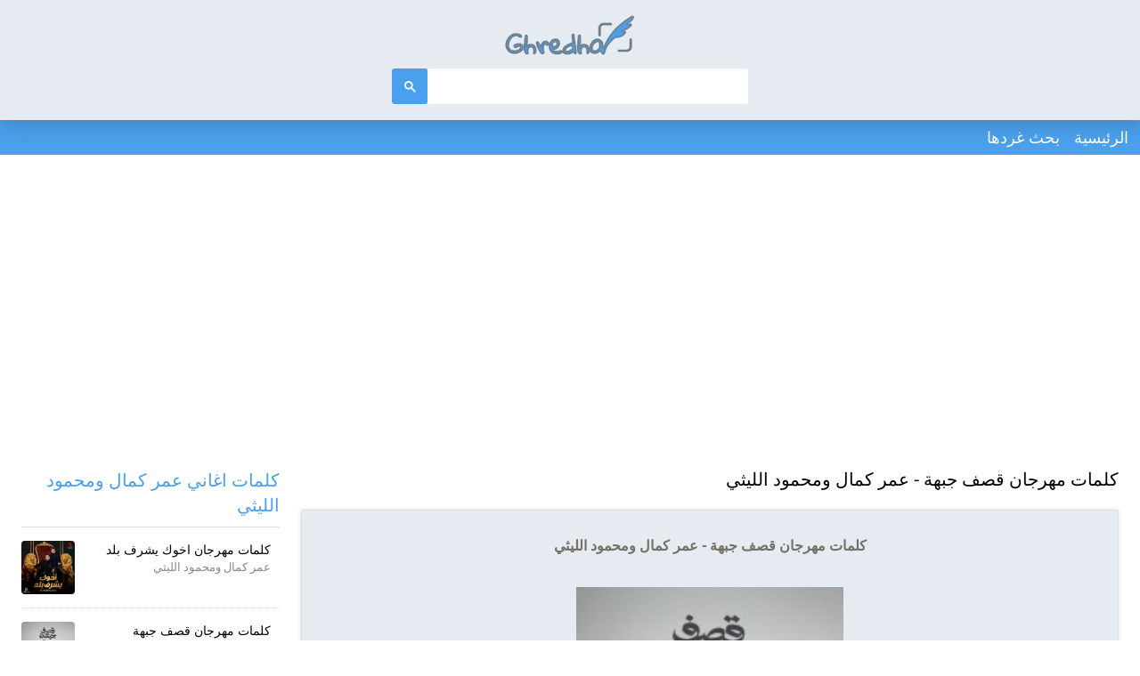

--- FILE ---
content_type: text/html; charset=UTF-8
request_url: https://ghredha.com/lyrics/ocvzxyvs.html
body_size: 5668
content:
<!DOCTYPE html>
<html xmlns="http://www.w3.org/1999/xhtml" lang="ar" dir='rtl'>
<head><meta http-equiv="Content-Type" content="text/html; charset=UTF-8" />
	<meta name="viewport" content="width=device-width, initial-scale=1.0">
	<meta name="robots" content="index, follow" />
	<meta name="description" content="كلمات مهرجان قصف جبهة - عمر كمال ومحمود الليثي" />
	<meta name="keywords" content="كلمات, مهرجان, ومحمود, الليثي, كلمات الاغاني ،lyrics songs ,غردها" />
	<meta property="og:description" content="كلمات مهرجان قصف جبهة - عمر كمال ومحمود الليثي" />
	<title>كلمات مهرجان قصف جبهة - عمر كمال ومحمود الليثي</title>
	<meta property="og:site_name" content="كلمات مهرجان قصف جبهة - عمر كمال ومحمود الليثي" />
	<meta property="og:type" content="website" />
	<meta property="og:title" content="كلمات مهرجان قصف جبهة - عمر كمال ومحمود الليثي" />
	<meta property="og:description" content="كلمات مهرجان قصف جبهة - عمر كمال ومحمود الليثي" />
	<meta property="og:image" content="/uploads/cover/1707545232.jpg" />
	<meta property="og:image:width" content="200" />
	<meta property="og:image:height" content="200" />
	<meta name='theme-color' content='#678aaa2b'>
	<link rel="shortcut icon" type="image/png" href="https://ghredha.com/favicon.png"/>
    <link rel="stylesheet" type="text/css" href="https://ghredha.com/templates/Default/css/style5.css" />
    <link rel="stylesheet" type="text/css" href="https://ghredha.com/templates/Default/css/gsearch1.css" />
</head>
<body>
<header class="card-block pb-0" style="background: #678aaa2b;box-shadow: 1px 1px 24px 1px rgba(0,0,0,0.23);height:135px;">
<div id="center" class="header-search">
<a id="logo-link" href="https://ghredha.com"><h3 class=" danger text-xs-left"><img style="width:60%;height:100%;" alt="غردها" src="/ghredha-logo.png""></h3></a>
<section>
    <div class="rt-container">
          <div class="col-rt-12">
              <div id="purple-searchbox">
			   <script>
				 (function() {
				   var cx = "35dc1e5c9f63842b2";
				   var gcse = document.createElement("script");
				   gcse.type = "text/javascript";
				   gcse.async = true;
				   gcse.src = "https://cse.google.com/cse.js?cx=" + cx;
				   var s = document.getElementsByTagName("script")[0];
				   s.parentNode.insertBefore(gcse, s);
				 })();
				 window.onload = function()
				 { 
				   var searchBox =  document.getElementById("gsc-i-id1");
				   searchBox.placeholder="إبحث عن كلمات اغنية او مهرجان";
				   searchBox.title="بحث غردها"; 
				 }
			   </script>
			   <gcse:search></gcse:search>
			</div>
</div>
</div>
</section>
</div>
</header>
<style>

/* NAVBAR STYLING STARTS */
.navbar {
 display: flex;
 align-items: center;
 justify-content: space-between;
 padding: 5px;
 background-color: #4aa0ec;
 color: #fff;
}
.nav-links a {
 color: #fff;
}
/* LOGO */
.logo {
 font-size: 32px;
}
/* NAVBAR MENU */
.menu {
 display: flex;
 /*gap: 1em;*/
 font-size: 18px;
}
.menu li:hover {
 background-color: #678aaa;
 border-radius: 5px;
 transition: 0.3s ease;
}
.menu li {
 padding: 2px 8px;
}
/* DROPDOWN MENU */
.services {
 position: relative; 
}
.dropdown {
 background-color: rgb(1, 139, 139);
 padding: 1em 0;
 position: absolute; /*WITH RESPECT TO PARENT*/
 display: none;
 border-radius: 8px;
 top: 35px;
}
.dropdown li + li {
 margin-top: 10px;
}
.dropdown li {
 padding: 0.5em 1em;
 width: 8em;
 text-align: center;
}
.dropdown li:hover {
 background-color: #bfc6ab;
}
.services:hover .dropdown {
 display: block;
}
 
</style>
<nav class="navbar">
 <!-- NAVIGATION MENU -->
 <ul class="nav-links">
 <!-- NAVIGATION MENUS -->
 <div class="menu">
 <li><a href="/">الرئيسية</a></li>
       <li><a href="/search">بحث غردها</a></li>
 </div>
 </ul>
 </nav><br/>
<center>
<br/>
<script async src="https://pagead2.googlesyndication.com/pagead/js/adsbygoogle.js?client=ca-pub-2794666200875457"
     crossorigin="anonymous"></script>
<!-- Center -->
<ins class="adsbygoogle"
     style="display:block"
     data-ad-client="ca-pub-2794666200875457"
     data-ad-slot="3851935318"
     data-ad-format="auto"
     data-full-width-responsive="true"></ins>
<script>
     (adsbygoogle = window.adsbygoogle || []).push({});
</script><br/>
<div id="ezoic-pub-ad-placeholder-101"> </div>
</center>
	<div class="wrapper-page">
		<div class="wrap-body container col-12 no-padding" style="direction:rtl;">
			<div class="wrap-content col-9">
				
				<div class="lyrics-header-info group">
	<div class="info-content otr">
		<div>
			<h1 class="txt-primary"><a href="">كلمات مهرجان قصف جبهة - عمر كمال ومحمود الليثي</a></h1>
		</div>
	</div>
</div>
<div class="section section mt20">
	
	<div class="tab-pane line-bottom none fn-tab-panel fn-tab-panel-service po-r">
		<div class="service-container fn-sub-panel">
			
		</div>
		<span class="close fn-closetab"></span>
	</div>
	<div class="tab-pane line-bottom none fn-tab-panel fn-tab-panel-share po-r">
	</div>
    <div id="videoplayer" class="none"></div>
	<div class="tab-pane fn-tab-videos none" style="margin-bottom: 20px">
        <div class="swiper-arrow-left"><i class="fa fa-chevron-left"></i></div>
        <div class="swiper-arrow-right"><i class="fa fa-chevron-right"></i></div>
        <div class="swiper-container">
            <div class="swiper-wrapper"></div>
        </div>

	</div>
	<div class="tab-pane fn-tab-panel-lyrics">
		<div id="_lyricContainer" class="content-block lyric-content">
			<div class="_lyricItem ">
				<h3><strong>كلمات مهرجان قصف جبهة - عمر كمال ومحمود الليثي</strong></h3>
				<p id="lyrics" expand="rows4" class="_lyricContent">
					<br />
					<img width="300" src="/uploads/cover/1707545232.jpg" alt="كلمات مهرجان قصف جبهة" />
					<br/><br/><script async src="https://pagead2.googlesyndication.com/pagead/js/adsbygoogle.js?client=ca-pub-2794666200875457"
     crossorigin="anonymous"></script>
<!-- Center -->
<ins class="adsbygoogle"
     style="display:block"
     data-ad-client="ca-pub-2794666200875457"
     data-ad-slot="3851935318"
     data-ad-format="auto"
     data-full-width-responsive="true"></ins>
<script>
     (adsbygoogle = window.adsbygoogle || []).push({});
</script><br/>
											بعمل معاكو البدع <br />
ولا فارقه ماديه <br />
مش ذنبى أن انا جدع <br />
وحاسبها اخويه<br />
اهرب لفين من طمع <br />
كل اللى حواليا <br />
شايف معاملة جشع <br />
انا مين سالك ليا<br />
<br />
جدعنتى بح انسوها <br />
وادى دقنى لو شوفتوها <br />
على حد تانى ارموها <br />
متجوش لا تاخدو العالى<br />
بطلت حب ياخال <br />
بعد اما جبت عيال <br />
انا مخى لو شغال <br />
مكنش دا يبقا حالى<br />
<br />
من طيبتى كنت فاكركو <br />
طلعتو اتاريكو <br />
شكرا وصل تقديركو <br />
افخم مسا عليكو<br />
على كتفى كنت شايلكو <br />
وياريت طمر فيكو <br />
انا مش هعانى من غيركو <br />
مش واقفه بعديكو<br />
<br />
لو شفتو اجدع منى <br />
دا هيبقا واقع منى <br />
انا كلو سامع عنى <br />
بالحب والتقدير<br />
سيبو الأصول لصحابها <br />
من امتى تعرفو بابها <br />
انا لما بقصف جابها <br />
وش التخين بيطير<br />
<br />
كاتم كتير جوايا <br />
من قلبى بتألم <br />
دانتو حكايتكو حكايه <br />
مش عايز اتكلم<br />
مبقتش فارقه معايا <br />
فى عنيا بتضلم <br />
راح اللى راح وفدايا <br />
واهو برضو بتعلم<br />
<br />
العيب مايبقاش عيب <br />
بالذات من أهل العيب <br />
برضو الكلام فى الغيب <br />
لامؤخذه قلة قيمه<br />
ليك شوق فى حاجه تعالالى <br />
بينى وبينك قولهالى <br />
على ايه مبندهالى <br />
وعامل شجيع السيما<br />
<br />
يامراكب الأحزان <br />
فين بس وخدانى <br />
انا من زمان تعبان <br />
مش حمل قسا تانى<br />
وشى الباشوش باهتان <br />
والضحكه خاينانى <br />
بضحك لكن زعلان <br />
١٠٠ حاجه وجعانى <br />
<br />
انا طول ما فيا الروح <br />
مع اى حد هروح <br />
يلا الطريق مفتوح <br />
والشاطر اللى يودى<br />
فايق لأى عويل <br />
من نحية التغفيل <br />
لسه اللى جاى تقيل <br />
بسهوله مش هتعدى <br />
<br />
كان نفسي فيكي يا أصول <br />
دورت مش لاقى <br />
انا قلبى مات مقتول <br />
على حد مش باقي<br />
وعشان سالك علطول <br />
غرتكوا اخلاقي <br />
هتشوفوا واحد غول <br />
انا قد اعدائى<br />
<br />
على كل لون اتنين <br />
ثابت ولا اتهزيت <br />
انا كنت بس بقيت<br />
احكيلى عن نفسك <br />
ياللى انت جاى ف سيط <br />
يابنى امشى جمب الحيط <br />
اصلك ف نظري عبيط <br />
سايبك تشوف نفسك<br />
<br />
<iframe width="100%" height="300" src="https://www.youtube.com/embed/wfJa0iCtCPw" title="YouTube video player" frameborder="0" allow="accelerometer; autoplay; clipboard-write; encrypted-media; gyroscope; picture-in-picture" allowfullscreen></iframe>
									</p>
			</div>
			<div class="iLyric"> <span><a href="">كلمات مهرجان قصف جبهة</a></span> </div>
		</div>
	</div>
	
	<div class="tab-pane line-bottom none" id="newLyrics">
		<div class="tab-menu group">
			<ul>
				<li><a class="fn-tab" data-group=".fn-sub-panel-share" data-panel=".fn-sub-lyrics" href="#">Lyrics</a></li>
			</ul>
		</div>
		<div class="frm-lyrics group fn-sub-panel fn-sub-lyrics">
			<form name="frmLyrics" id="frmLyrics" action="/xhr/mydata/new-lyrics" method="post">
				<textarea name="content" cols="30" rows="10"></textarea>
				<input type="hidden" name="song_id" id="song_id" value="ZW7ODZ69" />
				<button class="button btn-dark-blue pull-right">Submit</button></form>
			<span class="close fn-close" data-box="#newLyrics"></span>
		</div>
	</div>
</div>
				
			</div>
			
			<div class="wrap-sidebar col-3">
				
								<div class="widget widget-countdown">
					<h3 class="title-section sz-title-sm">كلمات اغاني عمر كمال ومحمود الليثي</h3>
					<div class="widget-content no-padding no-border" id="songRec">
						<ul class="fn-list">
														<li class="fn-item">
								<a href="https://ghredha.com/lyrics/yqd2ezg9.html" title="كلمات مهرجان اخوك يشرف بلد - عمر كمال ومحمود الليثي" class="thumb fn-link"> <img class="fn-thumb" width="60" height="60px" src="/uploads/cover/1703178715.jpg" alt="كلمات مهرجان اخوك يشرف بلد - عمر كمال ومحمود الليثي" /> </a>
								<h3 class="song-name ellipsis"><a href="https://ghredha.com/lyrics/yqd2ezg9.html" title="كلمات مهرجان اخوك يشرف بلد - عمر كمال ومحمود الليثي" class="txt-primary fn-link fn-name">كلمات مهرجان اخوك يشرف بلد</a></h3>
								<div class="inblock ellipsis fn-artist_list">
									<h4 class="singer-name txt-info fn-artist">عمر كمال ومحمود الليثي</h4>
								</div>
							</li>
														<li class="fn-item">
								<a href="https://ghredha.com/lyrics/ocvzxyvs.html" title="كلمات مهرجان قصف جبهة - عمر كمال ومحمود الليثي" class="thumb fn-link"> <img class="fn-thumb" width="60" height="60px" src="/uploads/cover/1707545232.jpg" alt="كلمات مهرجان قصف جبهة - عمر كمال ومحمود الليثي" /> </a>
								<h3 class="song-name ellipsis"><a href="https://ghredha.com/lyrics/ocvzxyvs.html" title="كلمات مهرجان قصف جبهة - عمر كمال ومحمود الليثي" class="txt-primary fn-link fn-name">كلمات مهرجان قصف جبهة</a></h3>
								<div class="inblock ellipsis fn-artist_list">
									<h4 class="singer-name txt-info fn-artist">عمر كمال ومحمود الليثي</h4>
								</div>
							</li>
														<li class="fn-item">
								<a href="https://ghredha.com/lyrics/xb0tngms.html" title="كلمات مهرجان أنا بطل السوق - عمر كمال ومحمود الليثي" class="thumb fn-link"> <img class="fn-thumb" width="60" height="60px" src="/uploads/cover/1718120246.jpg" alt="كلمات مهرجان أنا بطل السوق - عمر كمال ومحمود الليثي" /> </a>
								<h3 class="song-name ellipsis"><a href="https://ghredha.com/lyrics/xb0tngms.html" title="كلمات مهرجان أنا بطل السوق - عمر كمال ومحمود الليثي" class="txt-primary fn-link fn-name">كلمات مهرجان أنا بطل السوق</a></h3>
								<div class="inblock ellipsis fn-artist_list">
									<h4 class="singer-name txt-info fn-artist">عمر كمال ومحمود الليثي</h4>
								</div>
							</li>
													</ul>
					</div>
				</div>
								<div class="widget widget-tab">
					<h3 class="title-section sz-title-sm">كلمات الاغاني الجديدة</h3>
					<div class="tab-pane widget-song-countdown">
						<div class="widget-content no-padding no-border _chart_song">
							<ul class="fn-list">
<div class="tab-menu group">
	<div class="section medium-margin-top">
		<div class="item-song">
							<a title="كلمات اغنية شكلك متغيرش - منوعات" href="https://ghredha.com/lyrics/6tmhivrn.html" class="thumb pull-left fn-link">
					<img width="60" height="60px" alt="كلمات اغنية شكلك متغيرش - منوعات" src="/uploads/cover/1768986433.jpg" class="fn-thumb">
				</a>			
			<div class="title-song">
				<h3><a href="https://ghredha.com/lyrics/6tmhivrn.html" class="txt-primary fn-highlight" title="كلمات اغنية شكلك متغيرش - منوعات">كلمات اغنية شكلك متغيرش - منوعات</a></h3>
			</div><div class="section medium-margin-top">
		<div class="item-song">
							<a title="كلمات اغنية سبع سعادات - رحمة رياض" href="https://ghredha.com/lyrics/cckpwtmt.html" class="thumb pull-left fn-link">
					<img width="60" height="60px" alt="كلمات اغنية سبع سعادات - رحمة رياض" src="/uploads/cover/1768979802.jpg" class="fn-thumb">
				</a>			
			<div class="title-song">
				<h3><a href="https://ghredha.com/lyrics/cckpwtmt.html" class="txt-primary fn-highlight" title="كلمات اغنية سبع سعادات - رحمة رياض">كلمات اغنية سبع سعادات - رحمة رياض</a></h3>
			</div><div class="section medium-margin-top">
		<div class="item-song">
							<a title="كلمات اغنية لا استطيع - ستار سعد" href="https://ghredha.com/lyrics/3ofgxl2k.html" class="thumb pull-left fn-link">
					<img width="60" height="60px" alt="كلمات اغنية لا استطيع - ستار سعد" src="/uploads/cover/1768979134.jpg" class="fn-thumb">
				</a>			
			<div class="title-song">
				<h3><a href="https://ghredha.com/lyrics/3ofgxl2k.html" class="txt-primary fn-highlight" title="كلمات اغنية لا استطيع - ستار سعد">كلمات اغنية لا استطيع - ستار سعد</a></h3>
			</div><div class="section medium-margin-top">
		<div class="item-song">
							<a title="كلمات اغنية تفارقنا - عبدالعزيز لويس" href="https://ghredha.com/lyrics/ml00mzws.html" class="thumb pull-left fn-link">
					<img width="60" height="60px" alt="كلمات اغنية تفارقنا - عبدالعزيز لويس" src="/uploads/cover/1768978749.jpg" class="fn-thumb">
				</a>			
			<div class="title-song">
				<h3><a href="https://ghredha.com/lyrics/ml00mzws.html" class="txt-primary fn-highlight" title="كلمات اغنية تفارقنا - عبدالعزيز لويس">كلمات اغنية تفارقنا - عبدالعزيز لويس</a></h3>
			</div><div class="section medium-margin-top">
		<div class="item-song">
							<a title="كلمات اغنية حبيبي - خالد منيب" href="https://ghredha.com/lyrics/b5e0cohh.html" class="thumb pull-left fn-link">
					<img width="60" height="60px" alt="كلمات اغنية حبيبي - خالد منيب" src="/uploads/cover/1768978521.jpg" class="fn-thumb">
				</a>			
			<div class="title-song">
				<h3><a href="https://ghredha.com/lyrics/b5e0cohh.html" class="txt-primary fn-highlight" title="كلمات اغنية حبيبي - خالد منيب">كلمات اغنية حبيبي - خالد منيب</a></h3>
			</div><div class="section medium-margin-top">
		<div class="item-song">
							<a title="كلمات اغنية عهد الغلا - راشد الماجد" href="https://ghredha.com/lyrics/vlyzan5x.html" class="thumb pull-left fn-link">
					<img width="60" height="60px" alt="كلمات اغنية عهد الغلا - راشد الماجد" src="/uploads/cover/1768894413.jpg" class="fn-thumb">
				</a>			
			<div class="title-song">
				<h3><a href="https://ghredha.com/lyrics/vlyzan5x.html" class="txt-primary fn-highlight" title="كلمات اغنية عهد الغلا - راشد الماجد">كلمات اغنية عهد الغلا - راشد الماجد</a></h3>
			</div><div class="section medium-margin-top">
		<div class="item-song">
							<a title="كلمات اغنية ويلي ويلي - ومين غيرك يداويني - اشرقت احمد" href="https://ghredha.com/lyrics/gyy8bjkf.html" class="thumb pull-left fn-link">
					<img width="60" height="60px" alt="كلمات اغنية ويلي ويلي - ومين غيرك يداويني - اشرقت احمد" src="/uploads/cover/1768894001.jpg" class="fn-thumb">
				</a>			
			<div class="title-song">
				<h3><a href="https://ghredha.com/lyrics/gyy8bjkf.html" class="txt-primary fn-highlight" title="كلمات اغنية ويلي ويلي - ومين غيرك يداويني - اشرقت احمد">كلمات اغنية ويلي ويلي - ومين غيرك يداويني - اشرقت احمد</a></h3>
			</div><div class="section medium-margin-top">
		<div class="item-song">
							<a title="كلمات اغنية مثل القمر - يارا" href="https://ghredha.com/lyrics/7tuzi3nf.html" class="thumb pull-left fn-link">
					<img width="60" height="60px" alt="كلمات اغنية مثل القمر - يارا" src="/uploads/cover/1768893775.jpg" class="fn-thumb">
				</a>			
			<div class="title-song">
				<h3><a href="https://ghredha.com/lyrics/7tuzi3nf.html" class="txt-primary fn-highlight" title="كلمات اغنية مثل القمر - يارا">كلمات اغنية مثل القمر - يارا</a></h3>
			</div><div class="section medium-margin-top">
		<div class="item-song">
							<a title="كلمات اغنية الليلة شهيصة - شاهيناز" href="https://ghredha.com/lyrics/hobiaxin.html" class="thumb pull-left fn-link">
					<img width="60" height="60px" alt="كلمات اغنية الليلة شهيصة - شاهيناز" src="/uploads/cover/1768893586.jpg" class="fn-thumb">
				</a>			
			<div class="title-song">
				<h3><a href="https://ghredha.com/lyrics/hobiaxin.html" class="txt-primary fn-highlight" title="كلمات اغنية الليلة شهيصة - شاهيناز">كلمات اغنية الليلة شهيصة - شاهيناز</a></h3>
			</div><div class="section medium-margin-top">
		<div class="item-song">
							<a title="كلمات اغنية وصلتي - ياسمين علي" href="https://ghredha.com/lyrics/jgduiujs.html" class="thumb pull-left fn-link">
					<img width="60" height="60px" alt="كلمات اغنية وصلتي - ياسمين علي" src="/uploads/cover/1768893348.jpg" class="fn-thumb">
				</a>			
			<div class="title-song">
				<h3><a href="https://ghredha.com/lyrics/jgduiujs.html" class="txt-primary fn-highlight" title="كلمات اغنية وصلتي - ياسمين علي">كلمات اغنية وصلتي - ياسمين علي</a></h3>
			</div>		</div>
		
	</div>
</div>
							</ul>
						</div>
					</div>
				</div><center><script async src="https://pagead2.googlesyndication.com/pagead/js/adsbygoogle.js?client=ca-pub-2794666200875457"
     crossorigin="anonymous"></script>
<!-- Center -->
<ins class="adsbygoogle"
     style="display:block"
     data-ad-client="ca-pub-2794666200875457"
     data-ad-slot="3851935318"
     data-ad-format="auto"
     data-full-width-responsive="true"></ins>
<script>
     (adsbygoogle = window.adsbygoogle || []).push({});
</script></center>
			</div>
			<div class="clearfix"></div>
		</div>
	</div>
<footer class="col-12" style="background: #678aaa;">
<div class="row" style="margin-top: 0">
<div class="copyright" itemscope itemtype="http://schema.org/Organization">
<p><a href="https://ghredha.com">غردها</a> | <a href="https://ghredha.com/contactus.php">إتصل بنا</a> | <a href="https://ghredha.com/privacy.php">سياسة الخصوصية</a> | <a href="https://ghredha.com/about.php">من نحن</a></p></p>
<p style="font-size: 12px;">.جميع كلمات الأغاني ملكية وحقوق نشر لأصحابها. يتم توفير جميع كلمات الأغاني للأغراض التعليمية والاستخدام الشخصي فقط</p>
<p>&copy; 2026 <a href="https://ghredha.com"><span itemprop="name">Ghredha.Com</span></a></p>
</div>
</div>
</footer>
    <!-- Google tag (gtag.js) -->
<script async src=https://www.googletagmanager.com/gtag/js?id=G-XD860F5CY4></script>
<script>
  window.dataLayer = window.dataLayer || [];
  function gtag(){dataLayer.push(arguments);}
  gtag('js', new Date());

  gtag('config', 'G-XD860F5CY4');
</script>
<script>(function(){function c(){var b=a.contentDocument||a.contentWindow.document;if(b){var d=b.createElement('script');d.innerHTML="window.__CF$cv$params={r:'9c15f04dc9f924d3',t:'MTc2ODk4OTM1NQ=='};var a=document.createElement('script');a.src='/cdn-cgi/challenge-platform/scripts/jsd/main.js';document.getElementsByTagName('head')[0].appendChild(a);";b.getElementsByTagName('head')[0].appendChild(d)}}if(document.body){var a=document.createElement('iframe');a.height=1;a.width=1;a.style.position='absolute';a.style.top=0;a.style.left=0;a.style.border='none';a.style.visibility='hidden';document.body.appendChild(a);if('loading'!==document.readyState)c();else if(window.addEventListener)document.addEventListener('DOMContentLoaded',c);else{var e=document.onreadystatechange||function(){};document.onreadystatechange=function(b){e(b);'loading'!==document.readyState&&(document.onreadystatechange=e,c())}}}})();</script></body>
</html>
<!-- Script using GzipOut, MySQL queries time: 0.00187 seconds, total MySQL queries: 4 -->

--- FILE ---
content_type: text/html; charset=utf-8
request_url: https://www.google.com/recaptcha/api2/aframe
body_size: 112
content:
<!DOCTYPE HTML><html><head><meta http-equiv="content-type" content="text/html; charset=UTF-8"></head><body><script nonce="YOvi3UQ8uno5n8sMRLyi3A">/** Anti-fraud and anti-abuse applications only. See google.com/recaptcha */ try{var clients={'sodar':'https://pagead2.googlesyndication.com/pagead/sodar?'};window.addEventListener("message",function(a){try{if(a.source===window.parent){var b=JSON.parse(a.data);var c=clients[b['id']];if(c){var d=document.createElement('img');d.src=c+b['params']+'&rc='+(localStorage.getItem("rc::a")?sessionStorage.getItem("rc::b"):"");window.document.body.appendChild(d);sessionStorage.setItem("rc::e",parseInt(sessionStorage.getItem("rc::e")||0)+1);localStorage.setItem("rc::h",'1768989358258');}}}catch(b){}});window.parent.postMessage("_grecaptcha_ready", "*");}catch(b){}</script></body></html>

--- FILE ---
content_type: text/css
request_url: https://ghredha.com/templates/Default/css/style5.css
body_size: 7309
content:
@font-face{font-family:'Open Sans';font-style:normal;font-weight:400;font-stretch:normal;src:url(https://fonts.gstatic.com/s/opensans/v27/memSYaGs126MiZpBA-UvWbX2vVnXBbObj2OVZyOOSr4dVJWUgsjZ0B4gaVc.ttf) format('truetype')}html{font-size:100%;-webkit-text-size-adjust:100%;-ms-text-size-adjust:100%;-webkit-font-smoothing:antialiased!important;font-stretch:condensed;-webkit-font-smoothing:antialiased;-ms-text-size-adjust:100%;-webkit-text-size-adjust:100%}body,button,div,form,h1,h2,h3,h4,h5,h6,input,li,p,textarea,ul{margin:0;padding:0}body{margin:0;background:#fff;color:#000;font-weight:400;font-style:normal!important;font-size:14px;font-family:open sans,sans-serif;line-height:1.42857}img{border:0}b,strong,var{font-weight:inherit;font-style:inherit}ins{text-decoration:none}li{list-style:none}h1,h2,h3,h4,h5,h6{font-weight:400;font-size:100%}sub{vertical-align:baseline}button,input,textarea{font-weight:inherit;font-style:inherit;font-size:inherit;font-family:inherit}button,input{line-height:normal;border-radius:0}button,input,textarea{margin:0;font-size:100%;vertical-align:middle}button::-moz-focus-inner,input::-moz-focus-inner{padding:0;border:0}img{max-width:100%;vertical-align:middle;border:0;-ms-interpolation-mode:bicubic}a,a:active,a:focus,a:hover,button:focus{outline:0}button,input[type=button],input[type=checkbox],input[type=radio],input[type=reset],input[type=submit],label{cursor:pointer}textarea{overflow:auto;vertical-align:top}input:focus,textarea:focus{outline:0}s{text-decoration:none}*{-webkit-box-sizing:border-box;-moz-box-sizing:border-box;box-sizing:border-box}:after,:before{-webkit-box-sizing:border-box;-moz-box-sizing:border-box;box-sizing:border-box}.icon33,.s50x50{background-image:url(https://www.7alty.com/templates/Default/images/icon.png);background-repeat:no-repeat}@media screen and (-webkit-min-device-pixel-ratio:1.5),screen and (-moz-min-device-pixel-ratio:1.5),screen and (min-device-pixel-ratio:1.5){.icon33,.s50x50{background-image:url(https://www.7alty.com/templates/Default/images/icon@2x.png);background-repeat:no-repeat;background-size:50px 3809px}}.device-png{background-image:url(https://www.7alty.com/templates/Default/images/device.png);background-repeat:no-repeat}.section-search .search .input-btn{background:#fff}.button-style-1:hover span,a:hover{color:#4aa0ec}.info-meta h4,a{color:#000}.button-style-1 span{color:#4aa0ec}.info-meta,.item-list .item{color:#666}.h1-size{font-size:36px}.h2-size{float:left;font-size:30px;text-transform:uppercase;font-weight:300}.h3-size,.item-list .item h3 a,.title-section.sz-title-sm{font-size:20px}.h4-size{font-size:18px}.h5-size,.info-meta,.info-meta h4{font-size:14px}.h6-size{font-size:12px}.row{margin-left:-8px;margin-right:-8px;margin-top:24px}.col-12,.col-2,.col-3,.col-4,.col-5,.col-6,.col-7,.col-8,.col-9{position:relative;min-height:1px;padding-left:12px;padding-right:12px;float:left}.col-2{padding-left:12px;width:16.666666666666664%}.col-2.col-2p5{width:20%}.col-2.col-2p5.otr{padding:0 27px}.col-3{padding-left:12px;width:25%}.col-4{padding-left:12px;width:33.33333333333333%}.col-6{padding-left:24px;width:50%}.col-5{padding-left:12px;width:41.66666666666667%}.col-7{padding-left:12px;width:58.333333333333336%}.col-8{padding-left:12px;width:66.66666666666666%}.col-9{padding-left:12px;width:75%}.col-6:first-child{border-left:0;padding-left:6px;padding-right:12px}.col-6:last-child{padding-left:12px;padding-right:6px}.col-12{padding-left:12px;width:100%}a{text-decoration:none}.wrapper-page{background-color:#fff;max-width:1300px;margin:0 auto;padding:15px 12px 0}.container{margin:0 auto;overflow:hidden;position:relative}.hide-text{border:0;background-color:transparent;color:transparent;text-shadow:none;font:0/0 a}.block-center{margin:0 auto}.img-responsive{display:block;width:100%;height:auto;box-shadow:0 1px 6px rgba(25,25,34,.16);border-radius:4px}.no-border-bottom{margin-bottom:0!important;padding-bottom:0!important;border-bottom:0!important}.group:after{content:"";display:table;clear:both}.clearfix:after,.clearfix:before{display:table;content:" "}.clearfix:after,.container:after{clear:both}.item-mask{display:block;position:absolute;bottom:0;left:0;width:100%;height:50%;background:url([data-uri]);background:-moz-linear-gradient(top,transparent 0,rgba(0,0,0,.8) 100%);background:-webkit-gradient(linear,left top,left bottom,color-stop(0,transparent),color-stop(100%,rgba(0,0,0,.8)));background:-webkit-linear-gradient(top,transparent 0,rgba(0,0,0,.8) 100%);background:-o-linear-gradient(top,transparent 0,rgba(0,0,0,.8) 100%);background:-ms-linear-gradient(top,transparent 0,rgba(0,0,0,.8) 100%);background:linear-gradient(to bottom,transparent 0,rgba(0,0,0,.8) 100%)}.none{display:none!important}.mt20{margin-top:20px!important}.mt0{margin-top:0!important}.po-r{position:relative!important}.align-center{text-align:center!important}.no-padding{padding:0!important}.no-border{border:0!important}.medium-margin-top{margin-top:20px!important}.ellipsis{white-space:nowrap;text-overflow:ellipsis;overflow:hidden}.ellipsis-2{overflow:hidden;max-height:3.2em;display:-webkit-box;display:-moz-box;display:box;-webkit-line-clamp:2;-moz-line-clamp:2;line-clamp:2;-webkit-box-orient:vertical;-moz-box-orient:vertical;box-orient:vertical}.ellipsis-3{overflow:hidden;max-height:4.8em;display:-webkit-box;display:-moz-box;display:box;-webkit-line-clamp:3;-moz-line-clamp:3;line-clamp:3;-webkit-box-orient:vertical;-moz-box-orient:vertical;box-orient:vertical}@-moz-document url-prefix(){.ellipsis-2,.ellipsis-3{display:block}.ellipsis-2{max-height:3em}}.line-bottom{padding-bottom:30px;border-bottom:1px solid #dedede}.icon-list{background-position:0 -3434px}.button{display:inline-block;padding:10px 20px;color:#fff!important;border:0}.button.btn-dark-blue{background:#4aa0ec;font-size:14px}.button.btn-dark-blue:hover{color:#fff;background:#a100a1;text-decoration:none}.button.frm-button{background:#4aa0ec;font-size:14px;letter-spacing:2px}.button.frm-button:hover{color:#fff;background:#933eb8}.button-style-1{display:inline-block;padding:8px;color:gray;border:1px solid #e5e5e5;background:#f7f7f7;margin-right:5px;line-height:0;border-radius:5px;-moz-border-radius:5px;-webkit-border-radius:5px}.button-style-1 span{position:relative;top:-7px;font-size:13px}.button-style-1 span i{width:24px;height:25px;display:inline-block}.inblock h4{display:inline}.icon-menu{background-position:0 -2559px}.wrap-body{min-height:500px}header{position:relative;background:#222428;width:100%}header .container{overflow:visible;max-width:1300px}header .logo{float:right;width:50px;height:40px;margin-top:10px;margin-left:10px}header .logo a{display:block;width:100%;height:100%}header .logo h1{display:none}header .share-icons{font-size:30px;color:#bdc5d6;line-height:30px;float:right;margin-top:15px;margin-right:10px}header .share-icons i:hover{color:#fff;cursor:pointer}.section-search{position:relative}.section-search .search{float:left;margin-top:10px;width:500px;position:relative}.section-search .search .input-txt{float:right;padding:5px 15px;width:100%;border:0;height:39px;text-align:center}.section-search .search .input-btn{white-space:nowrap;position:absolute;right:0;top:0}.section-search .search .input-btn .btn{width:34px;height:39px;background-position:5px -29px;line-height:39px}.section-search .search .input-btn:hover{opacity:.9;-moz-opacity:.9;-khtml-opacity:.9;-ms-filter:"alpha(opacity=90)";background:#f2f2f2}.share-icons a{color:#bdc5d6}.page-search .thumb{margin-bottom:10px}.info-content .txt-primary,.info-content h4{display:inline-block}.title-section{color:#4aa0ec}.title-section a{color:#32323d;font-size:18px;font-weight:700}.title-section span{color:#4aa0ec;font-weight:500}.title-section.sz-title-sm{border-bottom:1px solid #dedede;padding-bottom:.5em}.widget .title-section.sz-title-sm{margin-bottom:15px}.item-list{margin-bottom:20px}.item-list .item{overflow:hidden;padding-top:20px;margin-top:20px;border-top:1px solid #dedede}.item-list .item:first-child{padding-top:0;margin-top:0;border-top:0}.item-list .item .thumb{float:left;margin-right:20px}.item-list .item h3{margin-bottom:5px}.item-list .item ul{overflow:hidden;margin-bottom:18px}.item-list .item ul li{float:left;margin-left:90px}.item-list .item ul li:first-child{margin-left:0}.item-list .item p{margin-top:15px;line-height:1.6}.item-song{border-bottom:1px solid #dedede;margin-bottom:5px;position:relative;height:65px}.item-song .title-song{overflow:hidden;margin-bottom:10px}.item-song .title-song h3{line-height:60px;white-space:nowrap;text-overflow:ellipsis;overflow:hidden;width:100%}.item-song .title-song h2,.item-song .title-song h3,.item-song .title-song h4{float:left}.item-song .title-song p{margin-bottom:10px}.info-meta{margin-top:8px}.info-meta span{display:inline-block}.info-meta h4{margin-bottom:0;display:inline}.lyrics-header-info{margin-bottom:20px;position:relative}.lyrics-header-info .info-content{margin-left:100px}.lyrics-header-info .info-content.otr{margin-left:0;line-height:24px;padding-right:0}.lyrics-header-info .info-content.otr2{margin-left:0!important;padding-right:0!important}.lyrics-header-info .info-content p{margin-bottom:10px;margin-top:10px;line-height:1.6;color:#888}.lyrics-header-info .info-content .txt-primary{line-height:1.3}.lyrics-header-info .info-content .info-song-top{margin:10px 0}.lyrics-header-info .info-content .info-song-top>div{margin-top:5px}.info-song-top.otr{margin:10px 0}.info-song-top.otr h4{display:inline-block}.lyrics-header-info .info-content h2{font-weight:400}.lyrics-header-info .info-content h1 i{font-style:normal;font-weight:400}.box-info-artist{background:url([data-uri]);background:-moz-linear-gradient(top,transparent 0,rgba(0,0,0,.09) 14%,rgba(0,0,0,.43) 47%,rgba(0,0,0,.5) 59%,rgba(0,0,0,.5) 100%);background:-webkit-gradient(linear,left top,left bottom,color-stop(0,transparent),color-stop(14%,rgba(0,0,0,.09)),color-stop(47%,rgba(0,0,0,.43)),color-stop(59%,rgba(0,0,0,.5)),color-stop(100%,rgba(0,0,0,.5)));background:-webkit-linear-gradient(top,transparent 0,rgba(0,0,0,.09) 14%,rgba(0,0,0,.43) 47%,rgba(0,0,0,.5) 59%,rgba(0,0,0,.5) 100%);background:-o-linear-gradient(top,transparent 0,rgba(0,0,0,.09) 14%,rgba(0,0,0,.43) 47%,rgba(0,0,0,.5) 59%,rgba(0,0,0,.5) 100%);background:-ms-linear-gradient(top,transparent 0,rgba(0,0,0,.09) 14%,rgba(0,0,0,.43) 47%,rgba(0,0,0,.5) 59%,rgba(0,0,0,.5) 100%);background:linear-gradient(to bottom,transparent 0,rgba(0,0,0,.09) 14%,rgba(0,0,0,.43) 47%,rgba(0,0,0,.5) 59%,rgba(0,0,0,.5) 100%)}.lyrics-header-info .info-artist{padding-top:5px;padding-bottom:7px}.lyrics-header-info .info-artist .txt-primary{font-size:16px}.list-item{margin-top:20px}.list-item .txt-info,.list-item .txt-primary{display:inline-block}.close{display:block;width:25px;height:25px;position:absolute;right:0;background-position:-25px -1139px;cursor:pointer;top:-3px;opacity:.5;-moz-opacity:.5;-khtml-opacity:.5;-ms-filter:"alpha(opacity=50)";z-index:9}.close:hover{opacity:1;-moz-opacity:1;-khtml-opacity:1;-ms-filter:"alpha(opacity=100)"}.page-artist .tab-menu{width:100%;margin-bottom:0;padding-top:14px}.lyrics-container{line-height:30px;background:#f6f6f6;padding:15px 20px}.lyrics-container h3{margin-bottom:10px}.lyrics-container .fn-content p{margin-right:130px}.lyrics-container .title{font-size:16px;font-weight:500}.lyrics-container .title label{font-weight:400}.lyrics-container .title strong{display:inline-block;max-width:260px}#videoplayer{margin-bottom:20px}.swiper-container{width:calc(100% - 80px);height:100%;margin-bottom:20px}.swiper-arrow-left i,.swiper-arrow-right i{line-height:30px}.swiper-arrow-left:hover,.swiper-arrow-right:hover{color:#334f8d}.swiper-arrow-left{position:absolute;margin-top:50px;left:0;width:30px;height:30px;margin-top:36px;margin-left:10px;font-size:15px;z-index:10;text-align:center;background:#fff;color:#32323e;border-radius:50%;border:1px solid #dedee3;cursor:pointer}.swiper-arrow-right{position:absolute;margin-top:50px;right:0;width:30px;height:30px;margin-top:36px;margin-right:10px;font-size:15px;z-index:10;text-align:center;background:#fff;color:#32323e;border-radius:50%;border:1px solid #dedee3;cursor:pointer}.wrap-content{float:right}.wrap-content{margin-bottom:20px}.wrap-sidebar{float:right;position:relative}.header-title,.lyrics-container h3,.lyrics-header-info .txt-primary,.title-section{font-family:open sans,segoe ui,Helvetica,Arial,sans-serif}.button-follow,.button-style-1 i,.close,.icon-arrow,.icon-arrow-left-1,.icon-arrow-right-1,.icon-s-arrow,.item-service i,.title-section .icon-arrow{background-image:url(https://www.7alty.com/templates/Default/images/icon.png);background-repeat:no-repeat}.box-list-thumb{background:#fff}.txt-primary{color:#000}.chart-title i,.info-primary .info-content li,.info-primary .info-content p,.info-song-top span,.item-song p,.txt-info,.txt-info a,.wrap-2-col .sidebar .data-list ul li a{color:#888}.box-artist .artist-info-text,.title-page p{color:#666}.box-artist .artist-info h2,.header-frm,.info-primary .info-content h2,.info-primary .info-content li span,.info-song-top a,.lyrics-container,.lyrics-container h3,.lyrics-header-info .txt-primary,.lyrics-header-info .txt-primary:hover,.wrap-2-col .sidebar .data-list>li>a,.wrap-2-col .sidebar .data-list>li>h1>a{color:#333}.info-song-top a:hover,.sz-title-sm strong,.txt-info a:hover,.txt-primary:hover,.wrap-2-col .sidebar .data-list li a:hover,a.txt-info:hover{color:#4aa0ec}.copyright,.item-service b{color:gray}.header-title{color:#2c3e50}.link-footer li a{color:#ddd}.chart-title,.tab-pane h4{color:#010101}footer a{color:#fff}.item-card .item-list-song li a,.item-service b,.txt-info,.txt-info a,footer,footer a{font-size:13px}.box-artist .artist-info-text,.chart-title i,.info-primary .info-content li,.info-primary .info-content p,.info-song-top a,.item-song p,.lyrics-container,.lyrics-header-info p,.title-page p,.txt-primary,.wrap-2-col .sidebar .data-list ul li a{font-size:14px}.info-primary .info-content h4{font-size:15px}.chart-title,.lyrics-container h3,.tab-pane h4,.wrap-2-col .sidebar .data-list>li>a,.wrap-2-col .sidebar .data-list>li>h1>a{font-size:16px}.box-artist .artist-info h2,.header-title,.item-song .title-song h2 a,.item-song .title-song h3 a,.item-song .title-song h4 a{font-size:15px}.info-primary .info-content h2,.lyrics-header-info .txt-primary{font-size:20px}.title-section{font-size:26px}.wrap-2-col .sidebar .data-list>li>a,.wrap-2-col .sidebar .data-list>li>h1>a{font-weight:700}.chart-title,.header-title,.info-primary .info-content h2,.item-song .title-song h4 a,.lyrics-container h3,.lyrics-header-info .txt-primary,.sz-title-sm strong{font-weight:500}.chart-title i,.item-service b{font-weight:400}.chart-title i{font-style:normal}.pull-left{float:left}.pull-right{float:right}.col-border-left{border-left:1px solid #dedede}.col-border-right{border-right:1px solid #dedede}.hot-lyrics .section-description{color:#72727d;font-size:14px}.text-center{text-align:center}.no-border-top{border-top:0!important}.border-bottom{border-bottom:1px solid #dedede}.txt-info{font-style:normal}.full-section .title-section.sz-title-sm{margin-bottom:15px}.title-section.sz-title-sm .icon-arrow{top:0}.title-section{font-weight:300}.title-section.otr{float:none;color:#34495e;margin-bottom:20px;padding-bottom:10px;border-bottom:1px solid #dedede}.title-section .icon-arrow{width:20px;height:20px;background-position:-25px -924px;display:inline-block;top:-2px;left:-5px;position:relative}.title-section a:hover .icon-arrow{background-position:-25px -1459px}.margin-top-40{margin-top:40px}.thumb{position:relative;display:block;margin-bottom:8px}.widget .thumb{margin-bottom:0}.thumb img{-webkit-backface-visibility:hidden;border-radius:4px}.thumb:hover img{opacity:.65!important;-moz-opacity:.65!important;-khtml-opacity:.65!important;-ms-filter:"alpha(opacity=65)"!important;-webkit-backface-visibility:hidden}.des-inside .thumb{margin-bottom:0}.des-inside .des{bottom:0;left:0;padding:0 10px 10px;position:absolute;z-index:1;width:100%}.des-inside.otr .thumb{background-color:#fff}.des-inside.otr .des{position:static;background-color:#fff;padding:8px 0 0}.des-inside.otr .des .txt-info,.des-inside.otr .des .txt-primary{text-shadow:none;color:#000;font-size:14px;font-weight:400}.des-inside.otr .des .txt-info{color:gray;font-size:12px}.des-inside.otr .item-mask{display:none}.des-inside .des .txt-info,.des-inside .des .txt-primary{color:#fefefe;text-shadow:0 1px 1px rgba(3,3,3,.7);font-weight:500;white-space:nowrap;text-overflow:ellipsis;overflow:hidden}.des-inside .des .txt-info{color:#eee;font-weight:400}.list-item>ul>li{padding:15px 0;border-bottom:1px solid #f2f2f2;position:relative}.widget-song-countdown li:hover i{opacity:0;-moz-opacity:0;-khtml-opacity:0;-ms-filter:"alpha(opacity=0)"}.list-item li:first-child{padding-top:0}.list-item .thumb{margin-bottom:0}.list-item.sm-thumb .thumb{margin-right:15px}.list-item.sm-thumb .thumb img{width:50px;height:50px}.list-item.sm-thumb .title-item{margin-bottom:3px}.list-item.sm-thumb .title-item a{line-height:1.6;display:inline}.list-item.sm-thumb i{display:block;margin-right:0}.list-item.sm-thumb .row{margin-bottom:20px}.wrap-sidebar .widget{margin-bottom:20px}.widget-content{overflow:hidden;padding:15px 5px 0;border:1px solid #ddd}.widget-link-list .widget-content li{float:left;margin-bottom:15px;padding:0 15px;width:50%}.widget-link-list .widget-content li a{white-space:nowrap;overflow:hidden;text-overflow:ellipsis;display:block}.widget .tab-pane li,.widget-countdown li{margin:0 0 15px;padding:0 10px 15px 0;border-bottom:1px dotted #ddd;position:relative;min-height:41px}.widget-countdown li:hover{border-bottom:1px solid #dedede}.widget.widget-thumb-countdown li{padding-left:0;padding-right:0}.tab-pane li:first-child,.widget-countdown li:first-child{margin-top:0;padding-top:0;border-top:0;margin-left:0;margin-right:0}.widget-song-countdown li:first-child img,.widget-thumb-countdown li:first-child img{width:100%;height:auto;border-radius:4px}.tab-pane .widget-content,.widget-countdown .widget-content{padding-bottom:15px;border-top:0}.widget-countdown .thumb,.widget-thumb-countdown .thumb{position:relative;display:block;float:left;margin-right:15px}.widget-countdown li,.widget-thumb-countdown li{overflow:hidden}.list-item-info{margin-left:110px}footer{background:#678aaa2b;overflow:hidden;color:#fff;position:relative;z-index:9999999}footer .container{background:#222428;padding:0 20px}footer .row{margin-bottom:10px}.copyright img{float:left;margin-right:15px}.copyright p{margin-top:8px;font-size:15px}.link-footer{overflow:hidden;margin-top:6px}.link-footer li{margin-bottom:10px;float:left;width:90px}.function-footer{text-align:right}.function-footer p{margin-top:10px;overflow:hidden;display:inline-block}.function-footer p:first-child{margin-top:7px}.function-footer p label{color:gray;width:80px;float:left;display:inline-block}.page-artist .tab-menu,.page-search .tab-menu{border-bottom:1px solid #dedede;margin-bottom:20px}.widget-countdown .widget-content{border-top:1px solid #ddd}.lyrics-item-gird{position:relative;padding:0 8px;margin-bottom:20px}.lyrics-item-gird-icon .title-item{margin-bottom:5px}.title-section.has-link{position:relative}.box-artist2{margin-bottom:-10px}.box-artist2 .list-artist-hot{position:relative;padding-left:220px}.box-artist2 .list-artist-hot li{width:100px;height:100px;margin-right:10px;margin-bottom:10px;border:1px solid #eee;float:left;position:relative}.box-artist2 .list-artist-hot li:nth-child(5),.box-artist2 .list-artist-hot li:nth-child(9){margin-right:0}.box-artist2 .list-artist-hot li img{width:100px;height:100px}.box-artist2 .list-artist-hot li h4{position:absolute;height:30px;top:50%;margin-top:-15px;text-align:center;width:100%;-webkit-transition:all .3s ease-in-out;-moz-transition:all .3s ease-in-out;-o-transition:all .3s ease-in-out;-ms-transition:all .3s ease-in-out;transition:all .3s ease-in-out;opacity:0;-moz-opacity:0;-webkit-transform:scale(0);-moz-transform:scale(0);-ms-transform:scale(0);-o-transform:scale(0);transform:scale(0);-webkit-backface-visibility:hidden}.box-artist2 .list-artist-hot li h4 a{color:#fff}.box-artist2 .list-artist-hot li:hover .thumb img{opacity:.5;-moz-opacity:.5;-khtml-opacity:.5;-ms-filter:"alpha(opacity=50)"}.box-artist2 .list-artist-hot li:hover h4{opacity:1;-moz-opacity:1;-webkit-transform:scale(1);-moz-transform:scale(1);-ms-transform:scale(1);-o-transform:scale(1);transform:scale(1)}.item-song .thumb{margin-right:15px;margin-bottom:0}.lyric-content{border:1px solid #dfdfdf;-moz-box-shadow:0 0 5px #dfdfdf;-webkit-box-shadow:0 0 5px #dfdfdf;-ms-box-shadow:0 0 5px #dfdfdf;-o-box-shadow:0 0 5px #dfdfdf;box-shadow:0 0 5px #dfdfdf}.lyric-content{border:1px solid #dfdfdf;-moz-border-radius:3px;-webkit-border-radius:3px;-ms-border-radius:3px;-o-border-radius:3px;border-radius:3px}.lyric-content h1 span{text-shadow:0 1px 0 #fff;-webkit-text-shadow:0 1px 0 #fff;-ms-text-shadow:0 1px 0 #fff;-o-text-shadow:0 1px 0 #fff;-moz-text-shadow:0 1px 0 #fff}.lyric-content{padding-top:24px;background-position:left -446px;position:relative;background-color:#e6ebf1}.lyric-content h3{font-size:16px;margin-bottom:2px;line-height:30px;color:#737066;text-align:center;font-weight:700}.lyric-content p{line-height:30px;color:#737065;padding:0 25px 10px;text-align:center;font-size:15px}.lyric-content .iLyric{background-color:#678aaa;border-top:1px solid #8eaac3;overflow:hidden;padding:8px 25px}.iLyric span{background-position:-5px -1162px;line-height:17px;color:#807d71;display:block;text-align:right;float:right;padding-left:30px}.service-container{padding-top:30px}.service-container .item-service{text-align:center}.service-container .item-service b{margin-bottom:8px;display:block}.service-container .item-service p{margin-bottom:15px;min-height:64px}.service-container .item-service .button{width:125px}.service-container .s50x50{display:block;width:50px;height:50px;opacity:.5;-moz-opacity:.5;-khtml-opacity:.5;-ms-filter:"alpha(opacity=50)"}.service-container .s50x50:hover{opacity:1;-moz-opacity:1;-khtml-opacity:1;-ms-filter:"alpha(opacity=100)"}.service-container .title-service{font-size:16px;color:#333;margin-bottom:20px}.share-icons{font-size:36px}.group{display:block;clear:both}.chart-title,.tab-pane h4{color:#010101}.title-pane{padding-bottom:15px;border-bottom:1px solid #e6e6e6;position:relative;margin-bottom:15px}.title-pane .close{top:-2px}.tab-menu li a{color:#000;font-size:14px}.frm-lyrics label{margin-bottom:10px;height:36px;width:100%;padding-left:10px}.frm-lyrics input{margin-bottom:10px;height:36px;width:100%;border:1px solid #dedede;padding-left:10px}.frm-lyrics textarea{width:100%;padding:10px;border:1px solid #dedede;height:80px;margin-bottom:10px}textarea{overflow:auto;vertical-align:top}.copyright{text-align:center;color:#fff}.copyright a{color:#fff;/*margin-right:20px;*/font-size:15px}.copyright a:last-child{color:#fff;margin-right:0}.copyright a:hover{color:#fff}@media (max-width:767px){header .container{width:100%}header .logo{margin-left:10px}.txt-info,.txt-info a{font-size:14px}.section-search{position:absolute;right:0}.section-search .search{padding-right:10px;width:100%}.wrapper-page{padding:15px 5px 0}.section-search .search .input-btn{right:10px}.container,.wrap-content,.wrapper-page{width:100%}.hide_on_mobile{display:none}.wrap-sidebar{width:100%}.lyric-content p{text-align:center;font-family:Tahoma,Arial,Verdana,sans-serif;font-size:1.2em}.col-6{width:100%}.col-3{width:50%}.wrap-sidebar.col-3{width:100%}.row{margin-bottom:0}.lyrics-item-gird{margin-bottom:24px}.margin-top-60{margin-top:60px}}@media (width:768px),(width:694px),(width:678px),(width:639px),(width:800px),(width:736px){header .container{width:100%}header .logo{margin-left:10px}.txt-info,.txt-info a{font-size:14px}.section-search{left:60px;position:absolute;right:0}.section-search .search{padding-right:10px;width:100%}.wrapper-page{padding:15px 5px 0}.section-search .search .input-btn{right:10px}.container,.wrap-content,.wrapper-page{width:100%}.hide_on_mobile{display:none}.wrap-sidebar{width:100%}.lyric-content p{text-align:center;font-family:Tahoma,Arial,Verdana,sans-serif;font-size:1.2em}.col-6{width:50%}.col-3{width:25%}.margin-top-60{margin-top:60px}}@charset 'UTF-8';/*!
 *  Font Awesome 4.5.0 by @davegandy - http://fontawesome.io - @fontawesome
 *  License - http://fontawesome.io/license (Font: SIL OFL 1.1, CSS: MIT License)
 */@font-face{font-family:FontAwesome;src:url(https://www.7alty.com/templates/Default/css/fonts/fontawesome-webfont.eot?v=4.5.0);src:url(https://www.7alty.com/templates/Default/css/fonts/fontawesome-webfont.eot?#iefix&v=4.5.0) format('embedded-opentype'),url(https://www.7alty.com/templates/Default/css/fonts/fontawesome-webfont.woff2?v=4.5.0) format('woff2'),url(https://www.7alty.com/templates/Default/css/fonts/fontawesome-webfont.woff?v=4.5.0) format('woff'),url(https://www.7alty.com/templates/Default/css/fonts/fontawesome-webfont.ttf?v=4.5.0) format('truetype'),url(https://www.7alty.com/templates/Default/css/fonts/fontawesome-webfont.svg?v=4.5.0#fontawesomeregular) format('svg');font-weight:400;font-style:normal}.fa{display:inline-block;font:normal normal normal 14px/1 FontAwesome;font-size:inherit;text-rendering:auto;-webkit-font-smoothing:antialiased;-moz-osx-font-smoothing:grayscale}.fa-2x{font-size:2em}.fa-3x{font-size:3em}.fa-4x{font-size:4em}.fa-5x{font-size:5em}.fa-ul{padding-left:0;margin-left:2.14285714em;list-style-type:none}.fa-ul>li{position:relative}.fa-li{position:absolute;left:-2.14285714em;width:2.14285714em;top:.14285714em;text-align:center}.fa-border{padding:.2em .25em .15em;border:solid .08em #eee;border-radius:.1em}.fa-pull-left{float:left}.fa-pull-right{float:right}.fa.fa-pull-left{margin-right:.3em}.fa.fa-pull-right{margin-left:.3em}.pull-right{float:right}.pull-left{float:left}.fa.pull-left{margin-right:.3em}.fa.pull-right{margin-left:.3em}@-webkit-keyframes fa-spin{0%{-webkit-transform:rotate(0);transform:rotate(0)}100%{-webkit-transform:rotate(359deg);transform:rotate(359deg)}}@keyframes fa-spin{0%{-webkit-transform:rotate(0);transform:rotate(0)}100%{-webkit-transform:rotate(359deg);transform:rotate(359deg)}}.fa-search:before{content:"\f002"}.fa-close:before{content:"\f00d"}.fa-home:before{content:"\f015"}.fa-list-alt:before{content:"\f022"}.fa-font:before{content:"\f031"}.fa-text-height:before{content:"\f034"}.fa-text-width:before{content:"\f035"}.fa-align-left:before{content:"\f036"}.fa-align-center:before{content:"\f037"}.fa-align-right:before{content:"\f038"}.fa-list:before{content:"\f03a"}.fa-image:before{content:"\f03e"}.fa-chevron-left:before{content:"\f053"}.fa-chevron-right:before{content:"\f054"}.fa-arrow-left:before{content:"\f060"}.fa-arrow-right:before{content:"\f061"}.fa-share:before{content:"\f064"}.fa-expand:before{content:"\f065"}.fa-group:before{content:"\f0c0"}.fa-link:before{content:"\f0c1"}.fa-copy:before{content:"\f0c5"}.fa-list-ul:before{content:"\f0ca"}.fa-mobile:before{content:"\f10b"}.fa-info:before{content:"\f129"}.fa-html5:before{content:"\f13b"}.fa-css3:before{content:"\f13c"}.fa-ellipsis-h:before{content:"\f141"}.fa-google:before{content:"\f1a0"}.fa-header:before{content:"\f1dc"}.fa-share-alt:before{content:"\f1e0"}.fa-copyright:before{content:"\f1f9"}.fa-line-chart:before{content:"\f201"}.fa-medium:before{content:"\f23a"}.fa-500px:before{content:"\f26e"}.swiper-container{margin:0 auto;position:relative;overflow:hidden;list-style:none;padding:0;z-index:1}.swiper-wrapper{position:relative;width:100%;height:100%;z-index:1;display:-webkit-box;display:-webkit-flex;display:-ms-flexbox;display:flex;-webkit-transition-property:-webkit-transform;transition-property:-webkit-transform;-o-transition-property:transform;transition-property:transform;transition-property:transform,-webkit-transform;-webkit-box-sizing:content-box;box-sizing:content-box}.swiper-wrapper{-webkit-transform:translate3d(0,0,0);transform:translate3d(0,0,0)}.swiper-container-3d{-webkit-perspective:1200px;perspective:1200px}.swiper-container-3d .swiper-wrapper{-webkit-transform-style:preserve-3d;transform-style:preserve-3d}@-webkit-keyframes swiper-preloader-spin{100%{-webkit-transform:rotate(360deg);transform:rotate(360deg)}}@keyframes swiper-preloader-spin{100%{-webkit-transform:rotate(360deg);transform:rotate(360deg)}}form.gsc-search-box{margin-bottom:0!important}.gsc-search-box .gsc-input{padding:0 4px 0 6px!important}#gsc-i-id1{height:33px!important;padding:0!important;background:0 0!important;text-indent:0!important}button.gsc-search-button{display:block;width:13px!important;height:13px!important;border-width:0!important;margin:0!important;padding:10px 6px 10px 13px!important;outline:0;cursor:pointer;box-shadow:none!important;box-sizing:content-box!important}#gsc-i-id1::-webkit-input-placeholder{color:#fff}#gsc-i-id1:-ms-input-placeholder{color:#fff}#gsc-i-id1::-moz-placeholder{color:#fff;opacity:1}#gsc-i-id1:-moz-placeholder{color:#fff;opacity:1}#purple-searchbox{max-width:400px;height:40px;margin:0 auto;background-color:#745a90;border-radius:3px;overflow:hidden}#purple-searchbox .gsc-search-box .gsc-input{padding:0 13px!important}#purple-searchbox #gsc-i-id1{color:#fff}#purple-searchbox button.gsc-search-button{padding:13.5px!important;background-color:#4aa0ec!important}#center{zoom:1;width:55%;margin:0 auto;vertical-align:middle;text-align:center}#logo{float:left}#f-search{height:33px;width:64%;margin-left:15px;padding:0 8px}.mt-2{width:38%}@media screen and (max-width:720px){.mt-2{padding-right:0;padding-left:0;margin-top:1.5rem!important;width:100%}}#btn_size{padding-top:3px;padding-bottom:3px;padding-left:10px;padding-right:10px}.btn_size{padding-top:3px;padding-bottom:3px;padding-left:10px;padding-right:10px}.search-form{margin-bottom:15px}.search-btn{margin-top:-8px}.search-item-left{position:absolute;width:145px;padding-top:7px}.search-item-right{margin-left:155px}.search-item{margin-bottom:15px;min-height:110px;position:relative;text-align:right}.search-list{width:100%;list-style-type:none;padding:0}.search-item-title{font-size:1.05em;margin-bottom:10px;font-weight:700}.search-item-left img{width:100%}.card-title .card-text{margin-left:25px}#logo-link h3{display:inline-block}.search-form{text-align:center;display:inline}.display-2{font-size:5rem}.search-wrap{position:relative;padding-top:15px}.header-search #logo-link h3{margin-top:3px}.header-search .search-wrap{position:relative;float:left;width:66%;display:inline-block;margin-left:8px;margin-bottom:10px}.header-search #f-search{float:left;width:100%;margin-left:0}.header-search .search-btn{margin-top:15px;float:left;margin-left:33px}@media screen and (max-width:1280px){#center{text-align:center;margin-bottom:10px}.search-form{text-align:center;display:inline}}@media screen and (max-width:1024px){#center{width:100%;text-align:center;margin-bottom:10px}.header-search .search-wrap{width:59%}#f-search{width:43%}.mt-2{width:940px}.search-form{text-align:center;display:inline}}@media screen and (max-width:780px){#center{width:100%;text-align:center}.header-search .search-wrap{width:51%}#f-search{width:43%}.mt-2{width:720px}#logo{float:left}}@media screen and (max-width:720px){#center{width:100%}.header-search .search-wrap{width:60%}#f-search{width:69%}#logo-link{display:inline-block;text-align:center;margin-bottom:5px;float:revert}#logo{float:none}.mt-2{width:100%}}@media screen and (max-width:600px){#center{width:85%}.header-search .search-wrap{width:60%}#f-search{width:69%}#logo-link{width:100%;display:inline-block;text-align:center;margin-bottom:5px;float:revert}#logo{float:none}}@media screen and (max-width:425px){.header-search .search-wrap{width:72%}}@media screen and (max-width:375px){.header-search .search-wrap{width:60%}}@media screen and (max-width:320px){.header-search .search-wrap{width:64%}}

--- FILE ---
content_type: text/css
request_url: https://ghredha.com/templates/Default/css/gsearch1.css
body_size: 1172
content:


/*General Style*/
.gsc-control-cse
{
	padding:0px !important;
	border-width:0px !important;
}

form.gsc-search-box,table.gsc-search-box
{
	margin-bottom:0px !important;
}

.gsc-search-box .gsc-input
{
	padding:0px 4px 0px 6px !important;
}

#gsc-iw-id1
{
	height: auto !important;
	padding: 0px !important;
	border-width: 0px !important;
	box-shadow:none !important;
}

#gs_tti50
{
	padding:0px !important;
}

#gsc-i-id1
{
	height:33px !important;
	padding:0px !important;
	background:none !important;
	text-indent:0px !important;
}

.gsib_b
{
	display:none;
}

button.gsc-search-button
{
	display:block;
	width:13px !important;
	height:13px !important;
	border-width:0px !important;
	margin:0px !important;
	padding: 10px 6px 10px 13px !important;
	outline:none;
	cursor:pointer;
	box-shadow:none !important;
	box-sizing: content-box !important;
}

.gsc-branding
{
	display:none !important;
}

.gsc-control-cse,#gsc-iw-id1
{
	background-color:transparent !important;
}


/* Changing placeholder color of search box */
#gsc-i-id1::-webkit-input-placeholder
{ 
	/* Chrome */
	color: #FFF;
}

#gsc-i-id1:-ms-input-placeholder
{ 
	/* IE 10+ */
	color: #FFF;
}

#gsc-i-id1::-moz-placeholder
{ 
	/* Firefox 19+ */
	color: #FFF;
	opacity: 1;
}

#gsc-i-id1:-moz-placeholder
{ 
	/* Firefox 4 - 18 */
	color: #FFF;
	opacity: 1;
}



/* Different Style Search boxes */


/* Purple Box */
#purple-searchbox
{
	max-width: 400px;
	height: 40px;
	margin: 0 auto;
	background-color: #ffffff;
	border-radius: 3px;
	overflow: hidden;
}

#purple-searchbox .gsc-search-box .gsc-input
{
	padding:0px 13px !important;
}

#purple-searchbox #gsc-i-id1
{
	color:#000;
}

#purple-searchbox button.gsc-search-button
{
	padding:13.5px !important;
	background-color: #4aa0ec !important;
}



#center{zoom:1;width:55%;margin:0 auto;vertical-align:middle;text-align:center;}#logo{float:left}#f-search{height:33px;width:64%;margin-left:15px;padding:0 8px}.mt-2{width:38%}#cbnew{padding-right:23%;padding-left:23%;padding-top:5px;padding-bottom:0}@media screen and (max-width:720px){.mt-2{padding-right:0;padding-left:0;margin-top:1.5rem!important;width:100%}#cbnew{padding-right:40%;padding-left:40%;padding-top:5px;padding-bottom:0}}.video{height:0;position:relative;padding-bottom:56.25%}.video iframe{position:absolute;left:0;top:0;width:100%;height:100%}#btn_size{padding-top:3px;padding-bottom:3px;padding-left:10px;padding-right:10px}.btn_size{padding-top:3px;padding-bottom:3px;padding-left:10px;padding-right:10px}input.form-control{display:inline-block}.search-form{margin-bottom:15px}.search-btn{margin-top:-8px}.search-item-left{position:absolute;width:145px;padding-top:7px}.search-item-right{margin-left:155px}.clear{clear:both}.search-item{margin-bottom:15px;min-height:110px;position:relative;text-align: right;}.search-list{width:100%;list-style-type:none;padding:0}.search-item-title{font-size:1.05em;margin-bottom:10px;font-weight:700}.search-item-left img{width:100%}#download-video{margin-right:0!important}#cbnew,#cbnew2{text-align:center;padding:0;margin-top:10px}div.main-content-body{width:500px;margin:0 auto}.video-title{padding:0 20px;margin-top:-5px;margin-bottom:20px}#video-container{padding:14px}.card-title .card-text{margin-left:25px}#logo-link h3{display:inline-block}.video-duration{right:0;color:#fafafa;display:block;font-size:15px;padding:2px;border-radius:2px;position:absolute;background-color:rgba(0,0,0,.8);line-height:14px;margin-top:-19px}.search-form{text-align:center;display:inline}.display-2{font-size:5rem}.search-wrap{position:relative;padding-top:15px}ul.autocomplete{list-style-type:none;padding:5px;border:2px solid #dce4ec;border-radius:5px;color:#000;display:none;position:absolute;z-index:100;width:100%;background-color:#fff;top:48px;text-align:left}.header-search ul.autocomplete{top:40px}ul.autocomplete li:hover{text-decoration:underline}ul.autocomplete li a{color:#2c3e50}.header-search #logo-link h3{margin-top:3px}.header-search .search-wrap{position:relative;float:left;width:66%;display:inline-block;margin-left:8px;margin-bottom:10px}.header-search #f-search{float:left;width:100%;margin-left:0}.header-search .search-btn{margin-top:15px;float:left;margin-left:33px}@media screen and (max-width:1280px){#center{text-align:center;margin-bottom:10px}.search-form{text-align:center;display:inline}}@media screen and (max-width:1024px){#center{width:100%;text-align:center;margin-bottom:10px}.header-search .search-wrap{width:59%}#f-search{width:43%}.mt-2{width:940px}.search-form{text-align:center;display:inline}}@media screen and (max-width:780px){#center{width:100%;text-align:center}.header-search .search-wrap{width:51%}#f-search{width:43%}.mt-2{width:720px}#logo{float:left}}@media screen and (max-width:720px){#center{width:100%}.header-search .search-wrap{width:60%}#f-search{width:69%}#logo-link{display:inline-block;text-align:center;margin-bottom:5px;float:revert}#logo{float:none}.mt-2{width:100%}div.main-content-body{width:90%}}@media screen and (max-width:600px){#center{width:85%}.header-search .search-wrap{width:60%}#f-search{width:69%}#logo-link{width:100%;display:inline-block;text-align:center;margin-bottom:5px;float:revert;}#logo{float:none}}@media screen and (max-width:425px){.header-search .search-wrap{width:72%}}@media screen and (max-width:375px){.header-search .search-wrap{width:60%}}@media screen and (max-width:320px){.header-search .search-wrap{width:64%}}